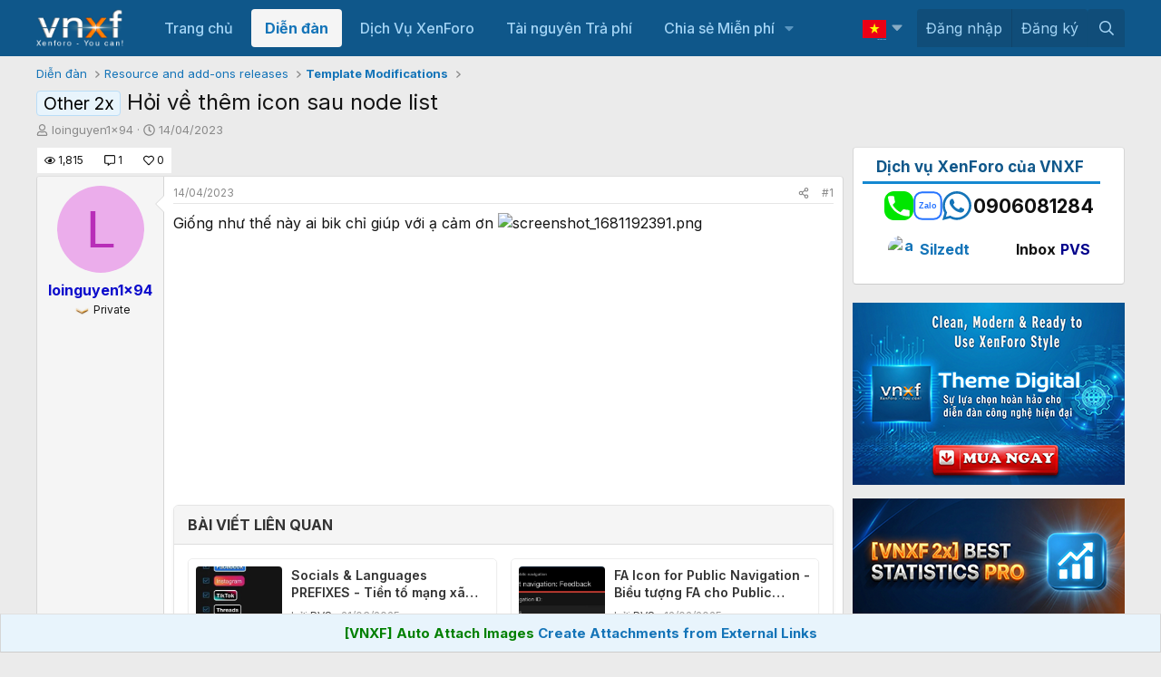

--- FILE ---
content_type: text/html; charset=utf-8
request_url: https://www.google.com/recaptcha/api2/aframe
body_size: 265
content:
<!DOCTYPE HTML><html><head><meta http-equiv="content-type" content="text/html; charset=UTF-8"></head><body><script nonce="8liQ2ac9b3Ho3jlq4biL-Q">/** Anti-fraud and anti-abuse applications only. See google.com/recaptcha */ try{var clients={'sodar':'https://pagead2.googlesyndication.com/pagead/sodar?'};window.addEventListener("message",function(a){try{if(a.source===window.parent){var b=JSON.parse(a.data);var c=clients[b['id']];if(c){var d=document.createElement('img');d.src=c+b['params']+'&rc='+(localStorage.getItem("rc::a")?sessionStorage.getItem("rc::b"):"");window.document.body.appendChild(d);sessionStorage.setItem("rc::e",parseInt(sessionStorage.getItem("rc::e")||0)+1);localStorage.setItem("rc::h",'1768992242189');}}}catch(b){}});window.parent.postMessage("_grecaptcha_ready", "*");}catch(b){}</script></body></html>